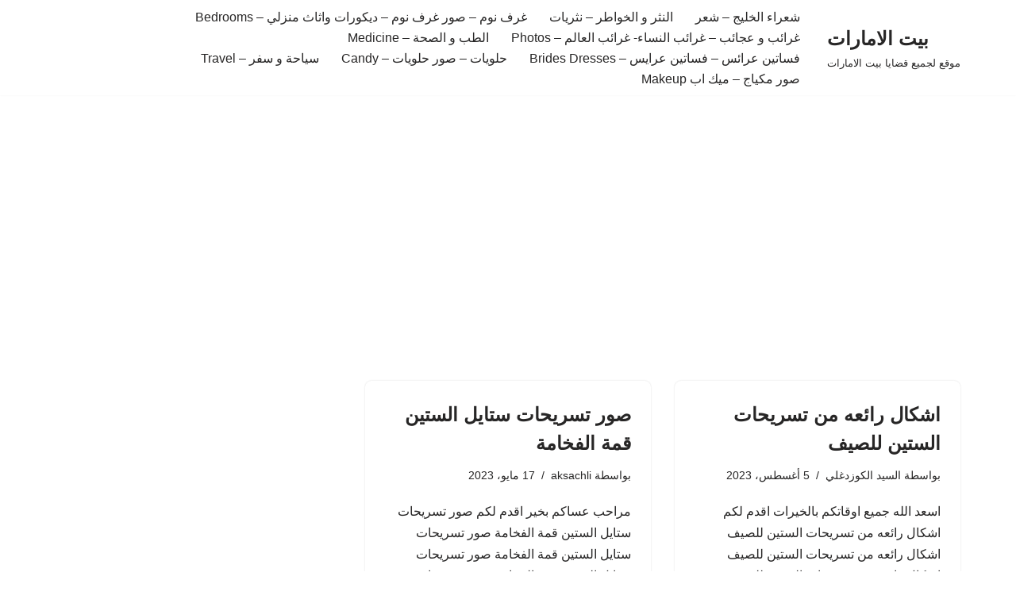

--- FILE ---
content_type: text/html; charset=utf-8
request_url: https://www.google.com/recaptcha/api2/aframe
body_size: 267
content:
<!DOCTYPE HTML><html><head><meta http-equiv="content-type" content="text/html; charset=UTF-8"></head><body><script nonce="_hGxwh4AUOc-hYPGgt1lJw">/** Anti-fraud and anti-abuse applications only. See google.com/recaptcha */ try{var clients={'sodar':'https://pagead2.googlesyndication.com/pagead/sodar?'};window.addEventListener("message",function(a){try{if(a.source===window.parent){var b=JSON.parse(a.data);var c=clients[b['id']];if(c){var d=document.createElement('img');d.src=c+b['params']+'&rc='+(localStorage.getItem("rc::a")?sessionStorage.getItem("rc::b"):"");window.document.body.appendChild(d);sessionStorage.setItem("rc::e",parseInt(sessionStorage.getItem("rc::e")||0)+1);localStorage.setItem("rc::h",'1768959837261');}}}catch(b){}});window.parent.postMessage("_grecaptcha_ready", "*");}catch(b){}</script></body></html>